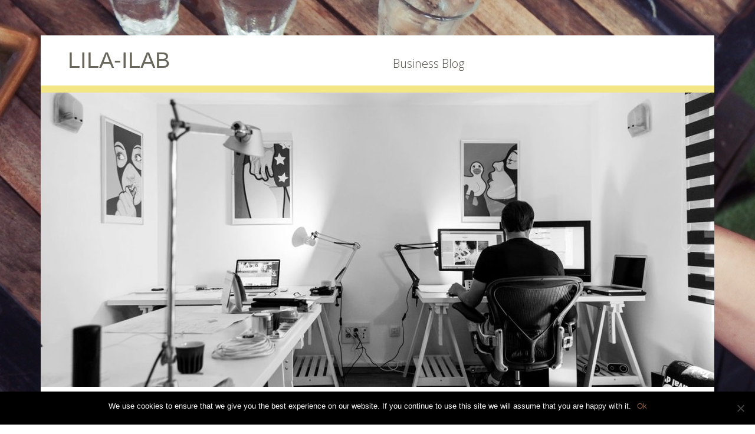

--- FILE ---
content_type: text/html; charset=UTF-8
request_url: https://lila-ilab.org/2019/02/
body_size: 8082
content:
<!DOCTYPE html>
<html lang="en-CA">
<head>
<meta charset="UTF-8">
<meta name="viewport" content="width=device-width, initial-scale=1">
<link rel="profile" href="http://gmpg.org/xfn/11">
<link rel="pingback" href="https://lila-ilab.org/xmlrpc.php">

<title>February 2019 &#8211; LILA-ILAB</title>
<meta name='robots' content='max-image-preview:large' />

<!-- Social Warfare v4.4.6.3 https://warfareplugins.com - BEGINNING OF OUTPUT -->
<style>
	@font-face {
		font-family: "sw-icon-font";
		src:url("https://lila-ilab.org/wp-content/plugins/social-warfare/assets/fonts/sw-icon-font.eot?ver=4.4.6.3");
		src:url("https://lila-ilab.org/wp-content/plugins/social-warfare/assets/fonts/sw-icon-font.eot?ver=4.4.6.3#iefix") format("embedded-opentype"),
		url("https://lila-ilab.org/wp-content/plugins/social-warfare/assets/fonts/sw-icon-font.woff?ver=4.4.6.3") format("woff"),
		url("https://lila-ilab.org/wp-content/plugins/social-warfare/assets/fonts/sw-icon-font.ttf?ver=4.4.6.3") format("truetype"),
		url("https://lila-ilab.org/wp-content/plugins/social-warfare/assets/fonts/sw-icon-font.svg?ver=4.4.6.3#1445203416") format("svg");
		font-weight: normal;
		font-style: normal;
		font-display:block;
	}
</style>
<!-- Social Warfare v4.4.6.3 https://warfareplugins.com - END OF OUTPUT -->

<link rel='dns-prefetch' href='//fonts.googleapis.com' />
<link rel="alternate" type="application/rss+xml" title="LILA-ILAB &raquo; Feed" href="https://lila-ilab.org/feed/" />
<script type="text/javascript">
/* <![CDATA[ */
window._wpemojiSettings = {"baseUrl":"https:\/\/s.w.org\/images\/core\/emoji\/15.0.3\/72x72\/","ext":".png","svgUrl":"https:\/\/s.w.org\/images\/core\/emoji\/15.0.3\/svg\/","svgExt":".svg","source":{"concatemoji":"https:\/\/lila-ilab.org\/wp-includes\/js\/wp-emoji-release.min.js?ver=6.5.7"}};
/*! This file is auto-generated */
!function(i,n){var o,s,e;function c(e){try{var t={supportTests:e,timestamp:(new Date).valueOf()};sessionStorage.setItem(o,JSON.stringify(t))}catch(e){}}function p(e,t,n){e.clearRect(0,0,e.canvas.width,e.canvas.height),e.fillText(t,0,0);var t=new Uint32Array(e.getImageData(0,0,e.canvas.width,e.canvas.height).data),r=(e.clearRect(0,0,e.canvas.width,e.canvas.height),e.fillText(n,0,0),new Uint32Array(e.getImageData(0,0,e.canvas.width,e.canvas.height).data));return t.every(function(e,t){return e===r[t]})}function u(e,t,n){switch(t){case"flag":return n(e,"\ud83c\udff3\ufe0f\u200d\u26a7\ufe0f","\ud83c\udff3\ufe0f\u200b\u26a7\ufe0f")?!1:!n(e,"\ud83c\uddfa\ud83c\uddf3","\ud83c\uddfa\u200b\ud83c\uddf3")&&!n(e,"\ud83c\udff4\udb40\udc67\udb40\udc62\udb40\udc65\udb40\udc6e\udb40\udc67\udb40\udc7f","\ud83c\udff4\u200b\udb40\udc67\u200b\udb40\udc62\u200b\udb40\udc65\u200b\udb40\udc6e\u200b\udb40\udc67\u200b\udb40\udc7f");case"emoji":return!n(e,"\ud83d\udc26\u200d\u2b1b","\ud83d\udc26\u200b\u2b1b")}return!1}function f(e,t,n){var r="undefined"!=typeof WorkerGlobalScope&&self instanceof WorkerGlobalScope?new OffscreenCanvas(300,150):i.createElement("canvas"),a=r.getContext("2d",{willReadFrequently:!0}),o=(a.textBaseline="top",a.font="600 32px Arial",{});return e.forEach(function(e){o[e]=t(a,e,n)}),o}function t(e){var t=i.createElement("script");t.src=e,t.defer=!0,i.head.appendChild(t)}"undefined"!=typeof Promise&&(o="wpEmojiSettingsSupports",s=["flag","emoji"],n.supports={everything:!0,everythingExceptFlag:!0},e=new Promise(function(e){i.addEventListener("DOMContentLoaded",e,{once:!0})}),new Promise(function(t){var n=function(){try{var e=JSON.parse(sessionStorage.getItem(o));if("object"==typeof e&&"number"==typeof e.timestamp&&(new Date).valueOf()<e.timestamp+604800&&"object"==typeof e.supportTests)return e.supportTests}catch(e){}return null}();if(!n){if("undefined"!=typeof Worker&&"undefined"!=typeof OffscreenCanvas&&"undefined"!=typeof URL&&URL.createObjectURL&&"undefined"!=typeof Blob)try{var e="postMessage("+f.toString()+"("+[JSON.stringify(s),u.toString(),p.toString()].join(",")+"));",r=new Blob([e],{type:"text/javascript"}),a=new Worker(URL.createObjectURL(r),{name:"wpTestEmojiSupports"});return void(a.onmessage=function(e){c(n=e.data),a.terminate(),t(n)})}catch(e){}c(n=f(s,u,p))}t(n)}).then(function(e){for(var t in e)n.supports[t]=e[t],n.supports.everything=n.supports.everything&&n.supports[t],"flag"!==t&&(n.supports.everythingExceptFlag=n.supports.everythingExceptFlag&&n.supports[t]);n.supports.everythingExceptFlag=n.supports.everythingExceptFlag&&!n.supports.flag,n.DOMReady=!1,n.readyCallback=function(){n.DOMReady=!0}}).then(function(){return e}).then(function(){var e;n.supports.everything||(n.readyCallback(),(e=n.source||{}).concatemoji?t(e.concatemoji):e.wpemoji&&e.twemoji&&(t(e.twemoji),t(e.wpemoji)))}))}((window,document),window._wpemojiSettings);
/* ]]> */
</script>
<link rel='stylesheet' id='social-warfare-block-css-css' href='https://lila-ilab.org/wp-content/plugins/social-warfare/assets/js/post-editor/dist/blocks.style.build.css?ver=6.5.7' type='text/css' media='all' />
<style id='wp-emoji-styles-inline-css' type='text/css'>

	img.wp-smiley, img.emoji {
		display: inline !important;
		border: none !important;
		box-shadow: none !important;
		height: 1em !important;
		width: 1em !important;
		margin: 0 0.07em !important;
		vertical-align: -0.1em !important;
		background: none !important;
		padding: 0 !important;
	}
</style>
<link rel='stylesheet' id='wp-block-library-css' href='https://lila-ilab.org/wp-includes/css/dist/block-library/style.min.css?ver=6.5.7' type='text/css' media='all' />
<style id='classic-theme-styles-inline-css' type='text/css'>
/*! This file is auto-generated */
.wp-block-button__link{color:#fff;background-color:#32373c;border-radius:9999px;box-shadow:none;text-decoration:none;padding:calc(.667em + 2px) calc(1.333em + 2px);font-size:1.125em}.wp-block-file__button{background:#32373c;color:#fff;text-decoration:none}
</style>
<style id='global-styles-inline-css' type='text/css'>
body{--wp--preset--color--black: #000000;--wp--preset--color--cyan-bluish-gray: #abb8c3;--wp--preset--color--white: #ffffff;--wp--preset--color--pale-pink: #f78da7;--wp--preset--color--vivid-red: #cf2e2e;--wp--preset--color--luminous-vivid-orange: #ff6900;--wp--preset--color--luminous-vivid-amber: #fcb900;--wp--preset--color--light-green-cyan: #7bdcb5;--wp--preset--color--vivid-green-cyan: #00d084;--wp--preset--color--pale-cyan-blue: #8ed1fc;--wp--preset--color--vivid-cyan-blue: #0693e3;--wp--preset--color--vivid-purple: #9b51e0;--wp--preset--gradient--vivid-cyan-blue-to-vivid-purple: linear-gradient(135deg,rgba(6,147,227,1) 0%,rgb(155,81,224) 100%);--wp--preset--gradient--light-green-cyan-to-vivid-green-cyan: linear-gradient(135deg,rgb(122,220,180) 0%,rgb(0,208,130) 100%);--wp--preset--gradient--luminous-vivid-amber-to-luminous-vivid-orange: linear-gradient(135deg,rgba(252,185,0,1) 0%,rgba(255,105,0,1) 100%);--wp--preset--gradient--luminous-vivid-orange-to-vivid-red: linear-gradient(135deg,rgba(255,105,0,1) 0%,rgb(207,46,46) 100%);--wp--preset--gradient--very-light-gray-to-cyan-bluish-gray: linear-gradient(135deg,rgb(238,238,238) 0%,rgb(169,184,195) 100%);--wp--preset--gradient--cool-to-warm-spectrum: linear-gradient(135deg,rgb(74,234,220) 0%,rgb(151,120,209) 20%,rgb(207,42,186) 40%,rgb(238,44,130) 60%,rgb(251,105,98) 80%,rgb(254,248,76) 100%);--wp--preset--gradient--blush-light-purple: linear-gradient(135deg,rgb(255,206,236) 0%,rgb(152,150,240) 100%);--wp--preset--gradient--blush-bordeaux: linear-gradient(135deg,rgb(254,205,165) 0%,rgb(254,45,45) 50%,rgb(107,0,62) 100%);--wp--preset--gradient--luminous-dusk: linear-gradient(135deg,rgb(255,203,112) 0%,rgb(199,81,192) 50%,rgb(65,88,208) 100%);--wp--preset--gradient--pale-ocean: linear-gradient(135deg,rgb(255,245,203) 0%,rgb(182,227,212) 50%,rgb(51,167,181) 100%);--wp--preset--gradient--electric-grass: linear-gradient(135deg,rgb(202,248,128) 0%,rgb(113,206,126) 100%);--wp--preset--gradient--midnight: linear-gradient(135deg,rgb(2,3,129) 0%,rgb(40,116,252) 100%);--wp--preset--font-size--small: 13px;--wp--preset--font-size--medium: 20px;--wp--preset--font-size--large: 36px;--wp--preset--font-size--x-large: 42px;--wp--preset--spacing--20: 0.44rem;--wp--preset--spacing--30: 0.67rem;--wp--preset--spacing--40: 1rem;--wp--preset--spacing--50: 1.5rem;--wp--preset--spacing--60: 2.25rem;--wp--preset--spacing--70: 3.38rem;--wp--preset--spacing--80: 5.06rem;--wp--preset--shadow--natural: 6px 6px 9px rgba(0, 0, 0, 0.2);--wp--preset--shadow--deep: 12px 12px 50px rgba(0, 0, 0, 0.4);--wp--preset--shadow--sharp: 6px 6px 0px rgba(0, 0, 0, 0.2);--wp--preset--shadow--outlined: 6px 6px 0px -3px rgba(255, 255, 255, 1), 6px 6px rgba(0, 0, 0, 1);--wp--preset--shadow--crisp: 6px 6px 0px rgba(0, 0, 0, 1);}:where(.is-layout-flex){gap: 0.5em;}:where(.is-layout-grid){gap: 0.5em;}body .is-layout-flex{display: flex;}body .is-layout-flex{flex-wrap: wrap;align-items: center;}body .is-layout-flex > *{margin: 0;}body .is-layout-grid{display: grid;}body .is-layout-grid > *{margin: 0;}:where(.wp-block-columns.is-layout-flex){gap: 2em;}:where(.wp-block-columns.is-layout-grid){gap: 2em;}:where(.wp-block-post-template.is-layout-flex){gap: 1.25em;}:where(.wp-block-post-template.is-layout-grid){gap: 1.25em;}.has-black-color{color: var(--wp--preset--color--black) !important;}.has-cyan-bluish-gray-color{color: var(--wp--preset--color--cyan-bluish-gray) !important;}.has-white-color{color: var(--wp--preset--color--white) !important;}.has-pale-pink-color{color: var(--wp--preset--color--pale-pink) !important;}.has-vivid-red-color{color: var(--wp--preset--color--vivid-red) !important;}.has-luminous-vivid-orange-color{color: var(--wp--preset--color--luminous-vivid-orange) !important;}.has-luminous-vivid-amber-color{color: var(--wp--preset--color--luminous-vivid-amber) !important;}.has-light-green-cyan-color{color: var(--wp--preset--color--light-green-cyan) !important;}.has-vivid-green-cyan-color{color: var(--wp--preset--color--vivid-green-cyan) !important;}.has-pale-cyan-blue-color{color: var(--wp--preset--color--pale-cyan-blue) !important;}.has-vivid-cyan-blue-color{color: var(--wp--preset--color--vivid-cyan-blue) !important;}.has-vivid-purple-color{color: var(--wp--preset--color--vivid-purple) !important;}.has-black-background-color{background-color: var(--wp--preset--color--black) !important;}.has-cyan-bluish-gray-background-color{background-color: var(--wp--preset--color--cyan-bluish-gray) !important;}.has-white-background-color{background-color: var(--wp--preset--color--white) !important;}.has-pale-pink-background-color{background-color: var(--wp--preset--color--pale-pink) !important;}.has-vivid-red-background-color{background-color: var(--wp--preset--color--vivid-red) !important;}.has-luminous-vivid-orange-background-color{background-color: var(--wp--preset--color--luminous-vivid-orange) !important;}.has-luminous-vivid-amber-background-color{background-color: var(--wp--preset--color--luminous-vivid-amber) !important;}.has-light-green-cyan-background-color{background-color: var(--wp--preset--color--light-green-cyan) !important;}.has-vivid-green-cyan-background-color{background-color: var(--wp--preset--color--vivid-green-cyan) !important;}.has-pale-cyan-blue-background-color{background-color: var(--wp--preset--color--pale-cyan-blue) !important;}.has-vivid-cyan-blue-background-color{background-color: var(--wp--preset--color--vivid-cyan-blue) !important;}.has-vivid-purple-background-color{background-color: var(--wp--preset--color--vivid-purple) !important;}.has-black-border-color{border-color: var(--wp--preset--color--black) !important;}.has-cyan-bluish-gray-border-color{border-color: var(--wp--preset--color--cyan-bluish-gray) !important;}.has-white-border-color{border-color: var(--wp--preset--color--white) !important;}.has-pale-pink-border-color{border-color: var(--wp--preset--color--pale-pink) !important;}.has-vivid-red-border-color{border-color: var(--wp--preset--color--vivid-red) !important;}.has-luminous-vivid-orange-border-color{border-color: var(--wp--preset--color--luminous-vivid-orange) !important;}.has-luminous-vivid-amber-border-color{border-color: var(--wp--preset--color--luminous-vivid-amber) !important;}.has-light-green-cyan-border-color{border-color: var(--wp--preset--color--light-green-cyan) !important;}.has-vivid-green-cyan-border-color{border-color: var(--wp--preset--color--vivid-green-cyan) !important;}.has-pale-cyan-blue-border-color{border-color: var(--wp--preset--color--pale-cyan-blue) !important;}.has-vivid-cyan-blue-border-color{border-color: var(--wp--preset--color--vivid-cyan-blue) !important;}.has-vivid-purple-border-color{border-color: var(--wp--preset--color--vivid-purple) !important;}.has-vivid-cyan-blue-to-vivid-purple-gradient-background{background: var(--wp--preset--gradient--vivid-cyan-blue-to-vivid-purple) !important;}.has-light-green-cyan-to-vivid-green-cyan-gradient-background{background: var(--wp--preset--gradient--light-green-cyan-to-vivid-green-cyan) !important;}.has-luminous-vivid-amber-to-luminous-vivid-orange-gradient-background{background: var(--wp--preset--gradient--luminous-vivid-amber-to-luminous-vivid-orange) !important;}.has-luminous-vivid-orange-to-vivid-red-gradient-background{background: var(--wp--preset--gradient--luminous-vivid-orange-to-vivid-red) !important;}.has-very-light-gray-to-cyan-bluish-gray-gradient-background{background: var(--wp--preset--gradient--very-light-gray-to-cyan-bluish-gray) !important;}.has-cool-to-warm-spectrum-gradient-background{background: var(--wp--preset--gradient--cool-to-warm-spectrum) !important;}.has-blush-light-purple-gradient-background{background: var(--wp--preset--gradient--blush-light-purple) !important;}.has-blush-bordeaux-gradient-background{background: var(--wp--preset--gradient--blush-bordeaux) !important;}.has-luminous-dusk-gradient-background{background: var(--wp--preset--gradient--luminous-dusk) !important;}.has-pale-ocean-gradient-background{background: var(--wp--preset--gradient--pale-ocean) !important;}.has-electric-grass-gradient-background{background: var(--wp--preset--gradient--electric-grass) !important;}.has-midnight-gradient-background{background: var(--wp--preset--gradient--midnight) !important;}.has-small-font-size{font-size: var(--wp--preset--font-size--small) !important;}.has-medium-font-size{font-size: var(--wp--preset--font-size--medium) !important;}.has-large-font-size{font-size: var(--wp--preset--font-size--large) !important;}.has-x-large-font-size{font-size: var(--wp--preset--font-size--x-large) !important;}
.wp-block-navigation a:where(:not(.wp-element-button)){color: inherit;}
:where(.wp-block-post-template.is-layout-flex){gap: 1.25em;}:where(.wp-block-post-template.is-layout-grid){gap: 1.25em;}
:where(.wp-block-columns.is-layout-flex){gap: 2em;}:where(.wp-block-columns.is-layout-grid){gap: 2em;}
.wp-block-pullquote{font-size: 1.5em;line-height: 1.6;}
</style>
<link rel='stylesheet' id='cookie-notice-front-css' href='https://lila-ilab.org/wp-content/plugins/cookie-notice/css/front.min.css?ver=2.4.16' type='text/css' media='all' />
<link rel='stylesheet' id='social_warfare-css' href='https://lila-ilab.org/wp-content/plugins/social-warfare/assets/css/style.min.css?ver=4.4.6.3' type='text/css' media='all' />
<link rel='stylesheet' id='genericons-css' href='https://lila-ilab.org/wp-content/themes/kuorinka/fonts/genericons/genericons.min.css?ver=3.4' type='text/css' media='all' />
<link rel='stylesheet' id='kuorinka-parent-style-css' href='https://lila-ilab.org/wp-content/themes/kuorinka/style.min.css?ver=1.5.0' type='text/css' media='all' />
<link rel='stylesheet' id='kuorinka-style-css' href='https://lila-ilab.org/wp-content/themes/geiseric/style.css?ver=0.1.2' type='text/css' media='all' />
<link rel='stylesheet' id='geiseric-fonts-css' href='//fonts.googleapis.com/css?family=Dosis%3A200%2C400%2C300%7COpen+Sans%3A300italic%2C400italic%2C600italic%2C700italic%2C400%2C600%2C300%2C700&#038;subset=latin%2Clatin-ext&#038;ver=6.5.7' type='text/css' media='all' />
<script type="text/javascript" id="cookie-notice-front-js-before">
/* <![CDATA[ */
var cnArgs = {"ajaxUrl":"https:\/\/lila-ilab.org\/wp-admin\/admin-ajax.php","nonce":"13773c6636","hideEffect":"fade","position":"bottom","onScroll":false,"onScrollOffset":100,"onClick":false,"cookieName":"cookie_notice_accepted","cookieTime":2592000,"cookieTimeRejected":2592000,"globalCookie":false,"redirection":false,"cache":false,"revokeCookies":false,"revokeCookiesOpt":"automatic"};
/* ]]> */
</script>
<script type="text/javascript" src="https://lila-ilab.org/wp-content/plugins/cookie-notice/js/front.min.js?ver=2.4.16" id="cookie-notice-front-js"></script>
<script type="text/javascript" src="https://lila-ilab.org/wp-includes/js/jquery/jquery.min.js?ver=3.7.1" id="jquery-core-js"></script>
<script type="text/javascript" src="https://lila-ilab.org/wp-includes/js/jquery/jquery-migrate.min.js?ver=3.4.1" id="jquery-migrate-js"></script>
<link rel="https://api.w.org/" href="https://lila-ilab.org/wp-json/" /><link rel="EditURI" type="application/rsd+xml" title="RSD" href="https://lila-ilab.org/xmlrpc.php?rsd" />
<meta name="generator" content="WordPress 6.5.7" />

<style type="text/css" id="custom-header-css">.site-title a, .site-title a:visited { color: #69675b }</style>
<style type="text/css" id="custom-background-css">
body.custom-background { background-image: url("https://lila-ilab.org/wp-content/uploads/2017/05/ghj.jpg"); background-position: left top; background-size: auto; background-repeat: repeat; background-attachment: fixed; }
</style>
	</head>

<body class="archive date custom-background cookies-not-set custom-header-image layout-2c-l" itemscope="itemscope" itemtype="http://schema.org/WebPage">
<div id="page" class="site">
	<a class="skip-link screen-reader-text" href="#content">Skip to content</a>
	
		
	<header id="masthead" class="site-header" role="banner" aria-labelledby="site-title" itemscope="itemscope" itemtype="http://schema.org/WPHeader">
	
		<div class="site-branding">
			
			<div id="site-title" class="site-title" itemprop="headline">
								<div class="site-title-inner">
					<a href="https://lila-ilab.org/" rel="home">LILA-ILAB</a>
				</div>
			</div>
							<div id="site-description" class="site-description" itemprop="description">Business Blog</div>
					</div><!-- .site-branding -->

				
						<div id="kuorinka-header-image" class="kuorinka-header-image">
					<a href="https://lila-ilab.org/" class="kuorinka-header-link" rel="home">
						<img class="header-image" src="https://lila-ilab.org/wp-content/uploads/2017/05/cropped-header.jpeg" width="1142" height="499" alt="LILA-ILAB">
					</a>
				</div><!-- #kuorinka-header-image -->	
						
				
				
	</header><!-- #masthead -->
	
		
	<nav role="navigation" aria-label="Breadcrumbs" class="breadcrumb-trail breadcrumbs" itemprop="breadcrumb"><h2 class="screen-reader-text">Breadcrumbs</h2><div class="wrap"><ul class="trail-items" itemscope itemtype="http://schema.org/BreadcrumbList"><meta name="numberOfItems" content="3" /><meta name="itemListOrder" content="Ascending" /><li itemprop="itemListElement" itemscope itemtype="http://schema.org/ListItem" class="trail-item trail-begin"><a href="https://lila-ilab.org" rel="home"><span itemprop="name">Home</span></a><meta itemprop="position" content="1" /></li><li itemprop="itemListElement" itemscope itemtype="http://schema.org/ListItem" class="trail-item"><a href="https://lila-ilab.org/2019/"><span itemprop="name">2019</span></a><meta itemprop="position" content="2" /></li><li itemprop="itemListElement" itemscope itemtype="http://schema.org/ListItem" class="trail-item trail-end"><span itemprop="name">February</span><meta itemprop="position" content="3" /></li></ul></div></nav>
	<div id="content" class="site-content">
		<div class="wrap">
			<div class="wrap-inside">

	<div id="primary" class="content-area">
		<main id="main" class="site-main" role="main" itemprop="mainContentOfPage">
		
		
			<div class="loop-meta" itemscope="itemscope" itemtype="http://schema.org/WebPageElement">

	<h1 class="loop-title" itemprop="headline"> February 2019</h1>

		
		
	
</div><!-- .loop-meta -->
		
				
			
						
				<h1> <a href="https://lila-ilab.org/the-importance-of-calibrating-your-electrical-equipment/"> The Importance Of Calibrating Your Electrical Equipment </a></h1>
<p class="postmetadata">
<small>Posted in <a href="https://lila-ilab.org/category/small-business-services/" rel="category tag">Small Business Services</a> | February 25th, 2019  by Ebony Oxley</small> </p>
<p><img fetchpriority="high" decoding="async" style="float: left;" title="calibrate.jpg" src="http://lila-ilab.org/wp-content/uploads/2019/02/calibrate.jpg" alt="" width="276" height="183" />There are a lot of industries in the world like the world of science, business, medicine, research and more that would make use of various electrical equipment for measurement purposes. Using delicate and sensitive equipment has to be done with great care if you wish to have great results because if not, it is going to quickly affect the kind of work that you are doing with the equipment. This is why a lot of experts make it a priority to calibrate their equipment several times a year in order to make sure that their devices are fully functioning in the way they should be. Calibrating electrical equipment and devices is something that people might consider inconvenient at the same time and while it might take some time and effort, calibration of devices is still incredibly important to the work that these industries do on a daily basis. Take a look the importance of calibrating your electrical equipment the right way.</p>
<p><strong>Keep up the optimal performance</strong></p>
<p>If you do not take care of the car that you own, then it is not going to be functioning to its fullest potential at all. The same can be said about the various electrical equipment and devices that we use because without the use of electrical calibration services, then we have no way of making sure that the devices are up to standards and working in the best way. To get the optimal performance out of the devices we own, calibration is a must.</p>
<p><strong>Get calibration reports</strong></p>
<p>A second reason as to why calibrating your equipment and devices regularly is so important, is because you can generate a much needed calibration report. Even the users of such equipment might not always have a proper idea about how calibration works and with the report from the <a href="https://pcsprecision.com.au/">industrial scales calibration services</a>, you can get a better understanding. With the help of the calibration reports you can also figure out what changes you need to make to your devices and if they are working up to standards too.</p>
<p><strong>Peace of mind </strong></p>
<p>For professionals who are doing important work with the use of instruments like pressure gauges, thermometers and other sensitive equipment, being careful of the work they do is vital. Sometimes it might stress you out if you do not know the way your instruments are working and therefore, to achieve peace of mind you need to make sure that you do regular calibrations to your equipment. These reasons are why calibrating electrical devices and instruments are so important in any field!</p>
						
						
			
				
		
		</main><!-- #main -->
	</div><!-- #primary -->


				
	<aside id="sidebar-primary" class="sidebar" role="complementary" aria-labelledby="sidebar-primary-header" itemscope="itemscope" itemtype="http://schema.org/WPSideBar">
		<h2 class="screen-reader-text" id="sidebar-primary-header">Primary Sidebar</h2>
		
				
			<section id="search-2" class="widget widget_search"><form role="search" method="get" class="search-form" action="https://lila-ilab.org/">
				<label>
					<span class="screen-reader-text">Search for:</span>
					<input type="search" class="search-field" placeholder="Search &hellip;" value="" name="s" />
				</label>
				<input type="submit" class="search-submit" value="Search" />
			</form></section>
		<section id="recent-posts-2" class="widget widget_recent_entries">
		<h3 class="widget-title">Recent Posts</h3>
		<ul>
											<li>
					<a href="https://lila-ilab.org/easy-waste-expulsion-for-each-undertaking/">Easy Waste Expulsion For Each Undertaking</a>
									</li>
											<li>
					<a href="https://lila-ilab.org/renovate-your-kitchen-with-timber-benchtops-australia/">Renovate Your Kitchen With Timber Benchtops Australia</a>
									</li>
											<li>
					<a href="https://lila-ilab.org/a-short-guide-on-professional-residential-window-cleaning/">A Short Guide On Professional Residential Window Cleaning</a>
									</li>
											<li>
					<a href="https://lila-ilab.org/things-to-avoid-when-hiring-demolition-company/">Things To Avoid When Hiring Demolition Company</a>
									</li>
											<li>
					<a href="https://lila-ilab.org/are-any-of-your-electrolux-appliances-in-need-of-repair/">Are Any Of Your Electrolux Appliances In Need Of Repair?</a>
									</li>
					</ul>

		</section><section id="archives-2" class="widget widget_archive"><h3 class="widget-title">Archives</h3>
			<ul>
					<li><a href='https://lila-ilab.org/2025/02/'>February 2025</a></li>
	<li><a href='https://lila-ilab.org/2021/12/'>December 2021</a></li>
	<li><a href='https://lila-ilab.org/2021/11/'>November 2021</a></li>
	<li><a href='https://lila-ilab.org/2021/02/'>February 2021</a></li>
	<li><a href='https://lila-ilab.org/2020/09/'>September 2020</a></li>
	<li><a href='https://lila-ilab.org/2020/04/'>April 2020</a></li>
	<li><a href='https://lila-ilab.org/2019/08/'>August 2019</a></li>
	<li><a href='https://lila-ilab.org/2019/06/'>June 2019</a></li>
	<li><a href='https://lila-ilab.org/2019/05/'>May 2019</a></li>
	<li><a href='https://lila-ilab.org/2019/03/'>March 2019</a></li>
	<li><a href='https://lila-ilab.org/2019/02/' aria-current="page">February 2019</a></li>
	<li><a href='https://lila-ilab.org/2019/01/'>January 2019</a></li>
	<li><a href='https://lila-ilab.org/2018/12/'>December 2018</a></li>
	<li><a href='https://lila-ilab.org/2018/11/'>November 2018</a></li>
	<li><a href='https://lila-ilab.org/2018/10/'>October 2018</a></li>
	<li><a href='https://lila-ilab.org/2018/09/'>September 2018</a></li>
	<li><a href='https://lila-ilab.org/2018/08/'>August 2018</a></li>
	<li><a href='https://lila-ilab.org/2018/07/'>July 2018</a></li>
	<li><a href='https://lila-ilab.org/2018/06/'>June 2018</a></li>
	<li><a href='https://lila-ilab.org/2018/05/'>May 2018</a></li>
	<li><a href='https://lila-ilab.org/2018/04/'>April 2018</a></li>
	<li><a href='https://lila-ilab.org/2018/03/'>March 2018</a></li>
	<li><a href='https://lila-ilab.org/2018/02/'>February 2018</a></li>
	<li><a href='https://lila-ilab.org/2018/01/'>January 2018</a></li>
			</ul>

			</section><section id="categories-2" class="widget widget_categories"><h3 class="widget-title">Categories</h3>
			<ul>
					<li class="cat-item cat-item-2"><a href="https://lila-ilab.org/category/cleaning-services/">Cleaning Services</a>
</li>
	<li class="cat-item cat-item-5"><a href="https://lila-ilab.org/category/commercial-residential-services/">Commercial &amp; Residential Services</a>
</li>
	<li class="cat-item cat-item-6"><a href="https://lila-ilab.org/category/home-business-services/">Home &amp; Business Services</a>
</li>
	<li class="cat-item cat-item-3"><a href="https://lila-ilab.org/category/renovation-maintenance/">Renovation &amp; Maintenance</a>
</li>
	<li class="cat-item cat-item-4"><a href="https://lila-ilab.org/category/small-business-services/">Small Business Services</a>
</li>
			</ul>

			</section><section id="meta-2" class="widget widget_meta"><h3 class="widget-title">Meta</h3>
		<ul>
						<li><a href="https://lila-ilab.org/wp-login.php">Log in</a></li>
			<li><a href="https://lila-ilab.org/feed/">Entries feed</a></li>
			<li><a href="https://lila-ilab.org/comments/feed/">Comments feed</a></li>

			<li><a href="https://en-ca.wordpress.org/">WordPress.org</a></li>
		</ul>

		</section>			
		
	</aside><!-- #sidebar-primary .aside -->

			
			</div><!-- .wrap-inside -->
		</div><!-- .wrap -->
	</div><!-- #content -->
	
	
	<footer id="colophon" class="site-footer" role="contentinfo" aria-labelledby="footer-header" itemscope="itemscope" itemtype="http://schema.org/WPFooter">
		<h2 class="screen-reader-text" id="footer-header">Footer Content</h2>
		
				
				
					<div class="site-info">
				Proudly powered by WordPress				<span class="sep">&middot;</span>
				Theme Kuorinka by Foxland			</div><!-- .site-info -->
				
	</footer><!-- #colophon -->
	
		
</div><!-- #page -->

<script type="text/javascript" id="social_warfare_script-js-extra">
/* <![CDATA[ */
var socialWarfare = {"addons":[],"post_id":"62","variables":{"emphasizeIcons":false,"powered_by_toggle":false,"affiliate_link":"https:\/\/warfareplugins.com"},"floatBeforeContent":""};
/* ]]> */
</script>
<script type="text/javascript" src="https://lila-ilab.org/wp-content/plugins/social-warfare/assets/js/script.min.js?ver=4.4.6.3" id="social_warfare_script-js"></script>
<script type="text/javascript" src="https://lila-ilab.org/wp-content/themes/kuorinka/js/functions.min.js?ver=1.5.0" id="kuorinka-script-js"></script>
<script type="text/javascript"> var swp_nonce = "e1b6ab91f2";var swpFloatBeforeContent = false; var swp_ajax_url = "https://lila-ilab.org/wp-admin/admin-ajax.php";var swpClickTracking = false;</script>
		<!-- Cookie Notice plugin v2.4.16 by Hu-manity.co https://hu-manity.co/ -->
		<div id="cookie-notice" role="dialog" class="cookie-notice-hidden cookie-revoke-hidden cn-position-bottom" aria-label="Cookie Notice" style="background-color: rgba(0,0,0,1);"><div class="cookie-notice-container" style="color: #fff"><span id="cn-notice-text" class="cn-text-container">We use cookies to ensure that we give you the best experience on our website. If you continue to use this site we will assume that you are happy with it.</span><span id="cn-notice-buttons" class="cn-buttons-container"><a href="#" id="cn-accept-cookie" data-cookie-set="accept" class="cn-set-cookie cn-button cn-button-custom button" aria-label="Ok">Ok</a></span><span id="cn-close-notice" data-cookie-set="accept" class="cn-close-icon" title="No"></span></div>
			
		</div>
		<!-- / Cookie Notice plugin -->
</body>
</html>


--- FILE ---
content_type: text/css
request_url: https://lila-ilab.org/wp-content/themes/geiseric/style.css?ver=0.1.2
body_size: 224
content:
/**
 * Theme Name:  Geiseric
 * Theme URI:   https://github.com/trsenna/geiseric
 * Description: One more child-theme for Kuorinka that invites to think about the nature.
 *
 * Version:     0.1.2
 * Author:      Thiago Senna
 * Author URI:  http://thremes.com.br
 *
 * Template:            kuorinka
 * Template Version:    1.0.3
 *
 * Tags: yellow, green, orange, one-column, two-columns, left-sidebar, right-sidebar, fluid-layout, responsive-layout, accessibility-ready, custom-background, custom-header, custom-menu, editor-style, featured-images, flexible-header, full-width-template, microformats, post-formats, rtl-language-support, sticky-post, threaded-comments, translation-ready
 * Text Domain: geiseric
 *
 * License:     GNU General Public License v2.0 or later
 * License URI: http://www.gnu.org/licenses/gpl-2.0.html
 */

@import "lib/assets/css/base.css";

html {
    -ms-text-size-adjust: 100%;
    -webkit-text-size-adjust: 100%;
    -webkit-font-smoothing: antialiased;
}
